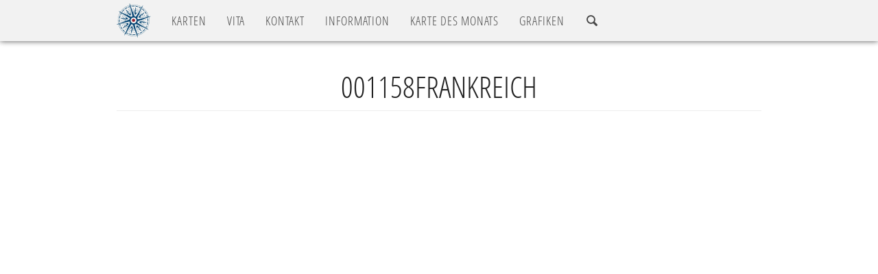

--- FILE ---
content_type: text/html; charset=UTF-8
request_url: https://palm-mapping.de/maps/001158frankreich/
body_size: 4694
content:
<!DOCTYPE html>
<html lang="de">
<head>
	<meta http-equiv="Content-Type" content="text/html; charset=UTF-8" />
	<meta http-equiv="X-UA-Compatible" content="IE=edge">
	<!-- Mobile viewport optimisation -->
	<meta name="viewport" content="width=device-width, initial-scale=1">
	<!-- Die 3 Meta-Tags oben *müssen* zuerst im head stehen; jeglicher sonstiger head-Inhalt muss *nach* diesen Tags kommen -->
	<title>Peter Palm</title>
	<!-- Meta-Daten -->
	<meta name="keywords" content="karten">
	<meta name="author" content="Peter Palm">
	<meta name="audience" content="alle">

	<link rel="apple-touch-icon" sizes="57x57" href="https://palm-mapping.de/wp-content/themes/peterpalm/apple-icon-57x57.png">
	<link rel="apple-touch-icon" sizes="60x60" href="https://palm-mapping.de/wp-content/themes/peterpalm/apple-icon-60x60.png">
	<link rel="apple-touch-icon" sizes="72x72" href="https://palm-mapping.de/wp-content/themes/peterpalm/apple-icon-72x72.png">
	<link rel="apple-touch-icon" sizes="76x76" href="https://palm-mapping.de/wp-content/themes/peterpalm/apple-icon-76x76.png">
	<link rel="apple-touch-icon" sizes="114x114" href="https://palm-mapping.de/wp-content/themes/peterpalm/apple-icon-114x114.png">
	<link rel="apple-touch-icon" sizes="120x120" href="https://palm-mapping.de/wp-content/themes/peterpalm/apple-icon-120x120.png">
	<link rel="apple-touch-icon" sizes="144x144" href="https://palm-mapping.de/wp-content/themes/peterpalm/apple-icon-144x144.png">
	<link rel="apple-touch-icon" sizes="152x152" href="https://palm-mapping.de/wp-content/themes/peterpalm/apple-icon-152x152.png">
	<link rel="apple-touch-icon" sizes="180x180" href="https://palm-mapping.de/wp-content/themes/peterpalm/apple-icon-180x180.png">
	<link rel="icon" type="image/png" sizes="192x192"	href="https://palm-mapping.de/wp-content/themes/peterpalm/android-icon-192x192.png">
	<link rel="icon" type="image/png" sizes="32x32" href="https://palm-mapping.de/wp-content/themes/peterpalm/favicon-32x32.png">
	<link rel="icon" type="image/png" sizes="96x96" href="https://palm-mapping.de/wp-content/themes/peterpalm/favicon-96x96.png">
	<link rel="icon" type="image/png" sizes="16x16" href="https://palm-mapping.de/wp-content/themes/peterpalm/favicon-16x16.png">
	<link rel="manifest" href="https://palm-mapping.de/wp-content/themes/peterpalm/manifest.json">
	<meta name="msapplication-TileColor" content="#ffffff">
	<meta name="msapplication-TileImage" content="https://palm-mapping.de/wp-content/themes/peterpalm/ms-icon-144x144.png">
	<meta name="theme-color" content="#ffffff">

	<!-- Unterstützung für Media Queries und HTML5-Elemente in IE8 über HTML5 shim und Respond.js -->
	<!--[if lt IE 9]>
		<script src="https://oss.maxcdn.com/html5shiv/3.7.3/html5shiv.min.js"></script>
		<script src="https://oss.maxcdn.com/respond/1.4.2/respond.min.js"></script>
	<![endif]-->
	<script type="text/javascript">
		var templateURL = "https://palm-mapping.de/wp-content/themes/peterpalm";
		var isMobile = 0;
	</script>
<meta name='robots' content='max-image-preview:large' />
	<style>img:is([sizes="auto" i], [sizes^="auto," i]) { contain-intrinsic-size: 3000px 1500px }</style>
	<link rel='stylesheet' id='wp-block-library-css' href='https://palm-mapping.de/wp-includes/css/dist/block-library/style.min.css?ver=6.7.4' type='text/css' media='all' />
<style id='classic-theme-styles-inline-css' type='text/css'>
/*! This file is auto-generated */
.wp-block-button__link{color:#fff;background-color:#32373c;border-radius:9999px;box-shadow:none;text-decoration:none;padding:calc(.667em + 2px) calc(1.333em + 2px);font-size:1.125em}.wp-block-file__button{background:#32373c;color:#fff;text-decoration:none}
</style>
<style id='global-styles-inline-css' type='text/css'>
:root{--wp--preset--aspect-ratio--square: 1;--wp--preset--aspect-ratio--4-3: 4/3;--wp--preset--aspect-ratio--3-4: 3/4;--wp--preset--aspect-ratio--3-2: 3/2;--wp--preset--aspect-ratio--2-3: 2/3;--wp--preset--aspect-ratio--16-9: 16/9;--wp--preset--aspect-ratio--9-16: 9/16;--wp--preset--color--black: #000000;--wp--preset--color--cyan-bluish-gray: #abb8c3;--wp--preset--color--white: #ffffff;--wp--preset--color--pale-pink: #f78da7;--wp--preset--color--vivid-red: #cf2e2e;--wp--preset--color--luminous-vivid-orange: #ff6900;--wp--preset--color--luminous-vivid-amber: #fcb900;--wp--preset--color--light-green-cyan: #7bdcb5;--wp--preset--color--vivid-green-cyan: #00d084;--wp--preset--color--pale-cyan-blue: #8ed1fc;--wp--preset--color--vivid-cyan-blue: #0693e3;--wp--preset--color--vivid-purple: #9b51e0;--wp--preset--gradient--vivid-cyan-blue-to-vivid-purple: linear-gradient(135deg,rgba(6,147,227,1) 0%,rgb(155,81,224) 100%);--wp--preset--gradient--light-green-cyan-to-vivid-green-cyan: linear-gradient(135deg,rgb(122,220,180) 0%,rgb(0,208,130) 100%);--wp--preset--gradient--luminous-vivid-amber-to-luminous-vivid-orange: linear-gradient(135deg,rgba(252,185,0,1) 0%,rgba(255,105,0,1) 100%);--wp--preset--gradient--luminous-vivid-orange-to-vivid-red: linear-gradient(135deg,rgba(255,105,0,1) 0%,rgb(207,46,46) 100%);--wp--preset--gradient--very-light-gray-to-cyan-bluish-gray: linear-gradient(135deg,rgb(238,238,238) 0%,rgb(169,184,195) 100%);--wp--preset--gradient--cool-to-warm-spectrum: linear-gradient(135deg,rgb(74,234,220) 0%,rgb(151,120,209) 20%,rgb(207,42,186) 40%,rgb(238,44,130) 60%,rgb(251,105,98) 80%,rgb(254,248,76) 100%);--wp--preset--gradient--blush-light-purple: linear-gradient(135deg,rgb(255,206,236) 0%,rgb(152,150,240) 100%);--wp--preset--gradient--blush-bordeaux: linear-gradient(135deg,rgb(254,205,165) 0%,rgb(254,45,45) 50%,rgb(107,0,62) 100%);--wp--preset--gradient--luminous-dusk: linear-gradient(135deg,rgb(255,203,112) 0%,rgb(199,81,192) 50%,rgb(65,88,208) 100%);--wp--preset--gradient--pale-ocean: linear-gradient(135deg,rgb(255,245,203) 0%,rgb(182,227,212) 50%,rgb(51,167,181) 100%);--wp--preset--gradient--electric-grass: linear-gradient(135deg,rgb(202,248,128) 0%,rgb(113,206,126) 100%);--wp--preset--gradient--midnight: linear-gradient(135deg,rgb(2,3,129) 0%,rgb(40,116,252) 100%);--wp--preset--font-size--small: 13px;--wp--preset--font-size--medium: 20px;--wp--preset--font-size--large: 36px;--wp--preset--font-size--x-large: 42px;--wp--preset--spacing--20: 0.44rem;--wp--preset--spacing--30: 0.67rem;--wp--preset--spacing--40: 1rem;--wp--preset--spacing--50: 1.5rem;--wp--preset--spacing--60: 2.25rem;--wp--preset--spacing--70: 3.38rem;--wp--preset--spacing--80: 5.06rem;--wp--preset--shadow--natural: 6px 6px 9px rgba(0, 0, 0, 0.2);--wp--preset--shadow--deep: 12px 12px 50px rgba(0, 0, 0, 0.4);--wp--preset--shadow--sharp: 6px 6px 0px rgba(0, 0, 0, 0.2);--wp--preset--shadow--outlined: 6px 6px 0px -3px rgba(255, 255, 255, 1), 6px 6px rgba(0, 0, 0, 1);--wp--preset--shadow--crisp: 6px 6px 0px rgba(0, 0, 0, 1);}:where(.is-layout-flex){gap: 0.5em;}:where(.is-layout-grid){gap: 0.5em;}body .is-layout-flex{display: flex;}.is-layout-flex{flex-wrap: wrap;align-items: center;}.is-layout-flex > :is(*, div){margin: 0;}body .is-layout-grid{display: grid;}.is-layout-grid > :is(*, div){margin: 0;}:where(.wp-block-columns.is-layout-flex){gap: 2em;}:where(.wp-block-columns.is-layout-grid){gap: 2em;}:where(.wp-block-post-template.is-layout-flex){gap: 1.25em;}:where(.wp-block-post-template.is-layout-grid){gap: 1.25em;}.has-black-color{color: var(--wp--preset--color--black) !important;}.has-cyan-bluish-gray-color{color: var(--wp--preset--color--cyan-bluish-gray) !important;}.has-white-color{color: var(--wp--preset--color--white) !important;}.has-pale-pink-color{color: var(--wp--preset--color--pale-pink) !important;}.has-vivid-red-color{color: var(--wp--preset--color--vivid-red) !important;}.has-luminous-vivid-orange-color{color: var(--wp--preset--color--luminous-vivid-orange) !important;}.has-luminous-vivid-amber-color{color: var(--wp--preset--color--luminous-vivid-amber) !important;}.has-light-green-cyan-color{color: var(--wp--preset--color--light-green-cyan) !important;}.has-vivid-green-cyan-color{color: var(--wp--preset--color--vivid-green-cyan) !important;}.has-pale-cyan-blue-color{color: var(--wp--preset--color--pale-cyan-blue) !important;}.has-vivid-cyan-blue-color{color: var(--wp--preset--color--vivid-cyan-blue) !important;}.has-vivid-purple-color{color: var(--wp--preset--color--vivid-purple) !important;}.has-black-background-color{background-color: var(--wp--preset--color--black) !important;}.has-cyan-bluish-gray-background-color{background-color: var(--wp--preset--color--cyan-bluish-gray) !important;}.has-white-background-color{background-color: var(--wp--preset--color--white) !important;}.has-pale-pink-background-color{background-color: var(--wp--preset--color--pale-pink) !important;}.has-vivid-red-background-color{background-color: var(--wp--preset--color--vivid-red) !important;}.has-luminous-vivid-orange-background-color{background-color: var(--wp--preset--color--luminous-vivid-orange) !important;}.has-luminous-vivid-amber-background-color{background-color: var(--wp--preset--color--luminous-vivid-amber) !important;}.has-light-green-cyan-background-color{background-color: var(--wp--preset--color--light-green-cyan) !important;}.has-vivid-green-cyan-background-color{background-color: var(--wp--preset--color--vivid-green-cyan) !important;}.has-pale-cyan-blue-background-color{background-color: var(--wp--preset--color--pale-cyan-blue) !important;}.has-vivid-cyan-blue-background-color{background-color: var(--wp--preset--color--vivid-cyan-blue) !important;}.has-vivid-purple-background-color{background-color: var(--wp--preset--color--vivid-purple) !important;}.has-black-border-color{border-color: var(--wp--preset--color--black) !important;}.has-cyan-bluish-gray-border-color{border-color: var(--wp--preset--color--cyan-bluish-gray) !important;}.has-white-border-color{border-color: var(--wp--preset--color--white) !important;}.has-pale-pink-border-color{border-color: var(--wp--preset--color--pale-pink) !important;}.has-vivid-red-border-color{border-color: var(--wp--preset--color--vivid-red) !important;}.has-luminous-vivid-orange-border-color{border-color: var(--wp--preset--color--luminous-vivid-orange) !important;}.has-luminous-vivid-amber-border-color{border-color: var(--wp--preset--color--luminous-vivid-amber) !important;}.has-light-green-cyan-border-color{border-color: var(--wp--preset--color--light-green-cyan) !important;}.has-vivid-green-cyan-border-color{border-color: var(--wp--preset--color--vivid-green-cyan) !important;}.has-pale-cyan-blue-border-color{border-color: var(--wp--preset--color--pale-cyan-blue) !important;}.has-vivid-cyan-blue-border-color{border-color: var(--wp--preset--color--vivid-cyan-blue) !important;}.has-vivid-purple-border-color{border-color: var(--wp--preset--color--vivid-purple) !important;}.has-vivid-cyan-blue-to-vivid-purple-gradient-background{background: var(--wp--preset--gradient--vivid-cyan-blue-to-vivid-purple) !important;}.has-light-green-cyan-to-vivid-green-cyan-gradient-background{background: var(--wp--preset--gradient--light-green-cyan-to-vivid-green-cyan) !important;}.has-luminous-vivid-amber-to-luminous-vivid-orange-gradient-background{background: var(--wp--preset--gradient--luminous-vivid-amber-to-luminous-vivid-orange) !important;}.has-luminous-vivid-orange-to-vivid-red-gradient-background{background: var(--wp--preset--gradient--luminous-vivid-orange-to-vivid-red) !important;}.has-very-light-gray-to-cyan-bluish-gray-gradient-background{background: var(--wp--preset--gradient--very-light-gray-to-cyan-bluish-gray) !important;}.has-cool-to-warm-spectrum-gradient-background{background: var(--wp--preset--gradient--cool-to-warm-spectrum) !important;}.has-blush-light-purple-gradient-background{background: var(--wp--preset--gradient--blush-light-purple) !important;}.has-blush-bordeaux-gradient-background{background: var(--wp--preset--gradient--blush-bordeaux) !important;}.has-luminous-dusk-gradient-background{background: var(--wp--preset--gradient--luminous-dusk) !important;}.has-pale-ocean-gradient-background{background: var(--wp--preset--gradient--pale-ocean) !important;}.has-electric-grass-gradient-background{background: var(--wp--preset--gradient--electric-grass) !important;}.has-midnight-gradient-background{background: var(--wp--preset--gradient--midnight) !important;}.has-small-font-size{font-size: var(--wp--preset--font-size--small) !important;}.has-medium-font-size{font-size: var(--wp--preset--font-size--medium) !important;}.has-large-font-size{font-size: var(--wp--preset--font-size--large) !important;}.has-x-large-font-size{font-size: var(--wp--preset--font-size--x-large) !important;}
:where(.wp-block-post-template.is-layout-flex){gap: 1.25em;}:where(.wp-block-post-template.is-layout-grid){gap: 1.25em;}
:where(.wp-block-columns.is-layout-flex){gap: 2em;}:where(.wp-block-columns.is-layout-grid){gap: 2em;}
:root :where(.wp-block-pullquote){font-size: 1.5em;line-height: 1.6;}
</style>
<link rel='stylesheet' id='bootstrap-css' href='https://palm-mapping.de/wp-content/themes/peterpalm/css/bootstrap-3.3.7/bootstrap.min.css?ver=3.3.7' type='text/css' media='all' />
<link rel='stylesheet' id='style-css' href='https://palm-mapping.de/wp-content/themes/peterpalm/style.css?ver=2.0.0' type='text/css' media='all' />
<link rel="https://api.w.org/" href="https://palm-mapping.de/wp-json/" /><link rel="canonical" href="https://palm-mapping.de/maps/001158frankreich/" />
<link rel='shortlink' href='https://palm-mapping.de/?p=3624' />
<link rel="alternate" title="oEmbed (JSON)" type="application/json+oembed" href="https://palm-mapping.de/wp-json/oembed/1.0/embed?url=https%3A%2F%2Fpalm-mapping.de%2Fmaps%2F001158frankreich%2F" />
<link rel="alternate" title="oEmbed (XML)" type="text/xml+oembed" href="https://palm-mapping.de/wp-json/oembed/1.0/embed?url=https%3A%2F%2Fpalm-mapping.de%2Fmaps%2F001158frankreich%2F&#038;format=xml" />
</head>
<body>
<div id="page-loader">
	<div class="page-loader-inner">
		<div class="loader-logo"><img class="img-responsive" src="https://palm-mapping.de/wp-content/themes/peterpalm/images/Logo_Kompass.png" alt="" /></div>
		<div class="loader-icon"><img src="https://palm-mapping.de/wp-content/themes/peterpalm/images/spinner.gif" alt="Loader-Icon" /></div>
	</div>
</div>
		<nav class="navbar navbar-inverse navbar-fixed-top">
			<div class="container">
				<div class="navbar-header">
					<button type="button" class="navbar-toggle collapsed" data-toggle="collapse" data-target="#navbar"
									aria-expanded="false" aria-controls="navbar">
						<span class="sr-only">Navigation ein-/ausblenden</span>
						<span class="icon-bar"></span>
						<span class="icon-bar"></span>
						<span class="icon-bar"></span>
					</button>
					<a class="navbar-brand" href="https://palm-mapping.de/">
						<img class="img-logo" src="https://palm-mapping.de/wp-content/themes/peterpalm/images/Logo_Kompass.png" alt="Logo" />
					</a>
				</div>
				<div id="navbar" class="navbar-collapse collapse">
					<ul class="nav navbar-nav hidden-xs">
							<li><a href="https://palm-mapping.de/">KARTEN</a></li>
						<li><a class="navi-vita" href="https://palm-mapping.de/?sektion=vita">VITA</a></li>
						<li><a href="https://palm-mapping.de/?sektion=kontakt-impressum">KONTAKT</a></li>
							<li><a href="https://palm-mapping.de/?sektion=information">INFO<span class="hidden-sm">RMATION</span></a></li>
						<li><a href="https://palm-mapping.de/de/karte-des-monats">KARTE DES MONATS</a></li>
						<li><a href="https://palm-mapping.de/de/grafiken">GRAFIKEN</a></li>
						<li><a href="" data-target="#modal-search" data-toggle="modal" title="Suchen"><span class="icon-search"></span></a></li>
					</ul>
					<ul class="nav navbar-nav hidden-md hidden-sm hidden-lg">
						<li><a href="https://palm-mapping.de/">KARTEN</a></li>
						<li><a href="https://palm-mapping.de/de/vita">VITA</a></li>
						<li><a href="https://palm-mapping.de/#kontakt-impressum">KONTAKT</a></li>
						<li><a href="https://palm-mapping.de/de/information">INFORMATION</a></li>
						<li><a href="https://palm-mapping.de/de/karte-des-monats">KARTE DES MONATS</a></li>
						<li><a href="https://palm-mapping.de/de/grafiken">GRAFIKEN</a></li>
						<li role="separator" class="divider"></li>
						<li><a href="" data-target="#langsel" data-toggle="modal"><span class="icon-earth"></span>&nbsp;SPRACHE / LANGUAGE</a></li>
						<li><a href="" data-target="#modal-search" data-toggle="modal" title="Suchen"><span class="icon-search"></span>&nbsp;SUCHEN</a></li>
					</ul>
				</div><!--/.nav-collapse -->
			</div>
		</nav>
<div id="top" class="slide slide-fullheight">
	<div class="container">
		<div class="page-header">
		  <h2 class="text-center">001158Frankreich</h2>
		</div>
		<hr class="absatz-sehrgross" />
	</div>
</div>
<footer>
	<div class="container">
		<div class="trenner-oben"></div>
		<hr class="absatz" />
		<div class="row">
			<div class="col-xs-8 col-sm-8 col-md-8">
				<a href="https://palm-mapping.de/?sektion=kontakt-impressum">Impressum</a>&nbsp;&nbsp;&middot;&nbsp;&nbsp;
<a href="https://palm-mapping.de/de/datenschutzerklaerung">Datenschutzerklärung</a>
			</div>
				<div class="col-xs-4 col-sm-4 col-md-4 text-right langsel">
					<a href="" data-target="#langsel" data-toggle="modal"><span class="icon-earth"></span>Language</a>
				</div>
		</div>
		<div id="langsel" class="modal fade" tabindex="-1" role="dialog" aria-labelledby="langselModalLabel">
			<div class="modal-dialog ">
				<div class="modal-content">
					<div class="modal-header">
						<button type="button" class="close" data-dismiss="modal" aria-label="Schließen"><span aria-hidden="true">&times;</span></button>
						<h4 class="modal-title" id="langselModalLabel">Wählen Sie Ihre Sprache / Choose your language</h4>
					</div>
					<div class="modal-body">
						<div class="list-group">
							<a class="list-group-item active disabled" hreflang="en">DE&nbsp;&ndash;&nbsp;Deutsch</a>
							<a class="list-group-item" hreflang="de" href="https://palm-mapping.de/en/001158frankreich">EN&nbsp;&ndash;&nbsp;English</a>
						</div>
					</div>
				</div>
			</div>
		</div>
		<div id="modal-search" class="modal fade" tabindex="-1" role="dialog" aria-labelledby="searchModalLabel">
			<div class="modal-dialog ">
				<div class="modal-content">
					<div class="modal-header">
						<button type="button" class="close" data-dismiss="modal" aria-label="Schließen"><span aria-hidden="true">&times;</span></button>
						<h4 class="modal-title" id="searchModalLabel">Suche nach Karten-ID</h4>
					</div>
					<div class="modal-body">
						<form id="modal-searchform" action="https://palm-mapping.de/" method="get">
							<div class="row">
								<div class="col-xs-12 col-sm-8 col-sm-offset-2">
									<div class="input-group">
										<input type="text" name="s" class="form-control" placeholder="Suche nach..."
											     value=""
											     data-parsley-required="true"
											     data-parsley-required-message="Dies ist ein Pflichtfeld."
											     data-parsley-errors-container="#parsley-error-container"
											     data-parsley-class-handler="#modal-searchform" />
										<input type="hidden" name="lang" value="de" />
										<span class="input-group-btn">
											<button class="btn btn-primary" type="submit">Los!</button>
										</span>
									</div>
								</div>
							</div>
							<hr class="absatz" />
							<div id="parsley-error-container"></div>
							<div id="modal-searchform-info-container"></div>
						</form>
					</div>
				</div>
			</div>
		</div>
		<div id="modal-lightbox" aria-hidden="true" style="display: none;" tabindex="-1" class="modal fade bs-example-modal-lg" role="dialog">
			<div class="modal-dialog modal-lg">
				<div class="modal-content">
					<div class="modal-header">
						<button class="close" type="button" data-dismiss="modal" title="Schließen">×</button>
						<div class="modal-title">Titel</div>
					</div>
					<div class="modal-body">
						<div class="modal-body-image"></div>
						<div class="modal-body-button-previous" >
							<a href=""><span class="icon-arrow-left22"></span></a>
						</div>
						<div class="modal-body-button-next" >
							<a href=""><span class="icon-arrow-right22"></span></a>
						</div>
					</div>
				</div>
			</div>
		</div>
		<div class="text-left">
			Copyright &copy; 2016-2026&nbsp;&nbsp;Peter Palm&nbsp;&middot;&nbsp;Alle Rechte vorbehalten.
		</div>
	</div>
</footer>
<script type="text/javascript" src="https://palm-mapping.de/wp-content/themes/peterpalm/js/jquery-1.12.4.min.js?ver=1.12.4" id="jquery-js"></script>
<script type="text/javascript" src="https://palm-mapping.de/wp-content/themes/peterpalm/js/bootstrap-3.3.7/bootstrap.min.js?ver=3.3.7" id="bootstrap-js-js"></script>
<script type="text/javascript" src="https://palm-mapping.de/wp-content/themes/peterpalm/js/jquery.plugins-1.0.2.min.js?ver=1.0.2" id="jquery-plugins-js"></script>
<script type="text/javascript" src="https://palm-mapping.de/wp-content/themes/peterpalm/js/jquery.main-1.0.2.min.js?ver=1.0.2" id="jquery-main-js"></script>
	<script>
		$(window).load(function() {
			// Page Loader
			if ($('#page-loader .page-loader-inner').length) {
				if (isMobile) {
					$('#page-loader').hide();
				} else {
					$('#page-loader .page-loader-inner').fadeOut(500, function() {
						$('#page-loader').fadeOut(250);
					});
				}
			}
		});
	</script>
</body>
</html> 